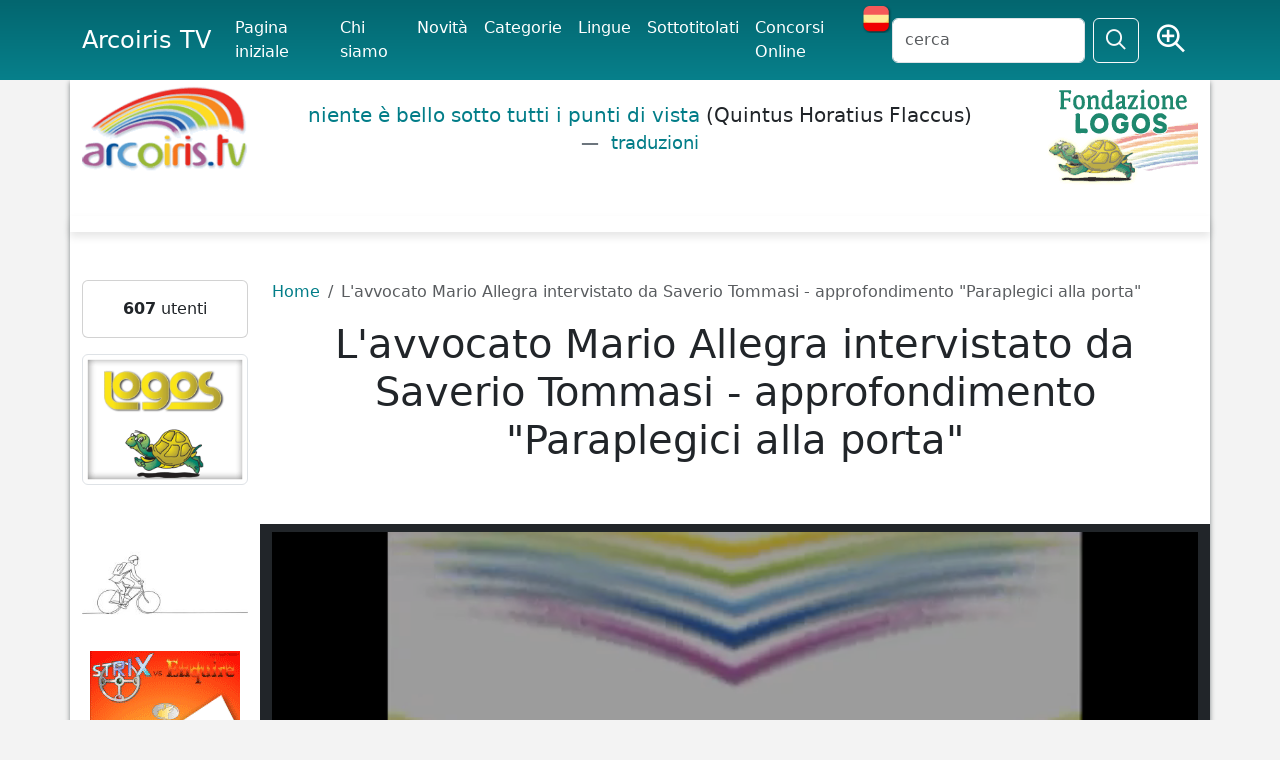

--- FILE ---
content_type: text/html; charset=UTF-8
request_url: https://www.arcoiris.tv/scheda/it/13781/
body_size: 13830
content:
<!DOCTYPE html>
<html lang="en" xmlns:og="http://ogp.me/ns#" xmlns:fb="http://www.facebook.com/2008/fbml">
<head>
<meta http-equiv="Content-Type" content="text/html; charset=utf-8" />	
    <title>L'avvocato Mario Allegra intervistato da Saverio Tommasi - approfondimento "Paraplegici alla porta"</title>
   <meta name="viewport" content="width=device-width, initial-scale=1">
    <meta name="description" content="Saverio Tommasi intervista l\'avvocato Mario Allegra nell\'ambito di un approfondimento della video-inchiesta/denuncia \"Paraplegici alla porta\", realizzata dallo stesso Saverio Tommasi, sulla condizione delle strutture ricettive alberghiere nei confronti delle persone para e tetraplegiche..." />
	<meta name="keywords" content="" />
	
<link rel="canonical" href="https://www.arcoiris.tv/scheda/it/13781/" />
<script type="application/ld+json">
{"@context":"http:\/\/schema.org","@type":"VideoObject","name":"L\\'avvocato Mario Allegra intervistato da Saverio Tommasi - approfondimento \\\"Paraplegici alla porta\\\"","description":"Saverio Tommasi intervista l'avvocato Mario Allegra nell'ambito di un approfondimento della video-inchiesta\/denuncia \\\"Paraplegici alla porta\\\", realizzata dallo stesso Saverio Tommasi, sulla condizione delle strutture ricettive alberghiere nei confronti delle persone para e tetraplegiche.Guarda l'inchiesta: PARAPLEGICI ALLA PORTA - di Saverio Tommasi","thumbnailUrl":["https:\/\/www.arcoiris.tv\/images\/schede\/it\/13781.jpg"],"contentUrl":"https:\/\/streaming.arcoiris.tv\/store_16\/lowres\/it\/users\/Approfond_inchiesta_alberghi_SaverioTommasi_24655070_4926.mp4","embedUrl":"https:\/\/www.arcoiris.tv\/scheda\/it\/13781\/","interactionStatistic":{"@type":"InteractionCounter","interactionType":{"@type":"WatchAction"},"userInteractionCount":"2855"},"uploadDate":"20101020"}   </script>
<meta property="fb:admins" content="1847642915" />
<meta property="fb:app_id" content="535497943788311" />
<meta property="fb:admins" content="1847642915" />
<meta property="og:url" content="https:/www.arcoiris.tv/scheda/it/13781/" />
<meta property="og:type" content="website" />
<meta property="og:title" content="L'avvocato Mario Allegra intervistato da Saverio Tommasi - approfondimento 'Paraplegici alla porta'" />
<meta property="og:description" content="Saverio Tommasi intervista l&#039;avvocato Mario Allegra nell&#039;ambito di un approfondimento della video-inchiesta/denuncia &quot;Paraplegici alla porta&quot;, realizzata dallo stesso Saverio Tommasi, sulla condizione delle strutture ricettive alberghiere nei confronti delle persone para e tetraplegiche..." />
<meta property="og:image" content="https://www.arcoiris.tv/images/schede/it/13781.jpg" />
    <link href="/css/bootstrap/css/bootstrap.min.css" rel="stylesheet" media="screen" />
	<link href="/css/fontawesome-pro-6.5.1-web/css/fontawesome.min.css" rel="stylesheet" />
	<link href="/css/fontawesome-pro-6.5.1-web/css/sharp-regular.css" rel="stylesheet" />
	
	
	<link href="/css/fontawesome-pro-6.5.1-web/css/regular.min.css" rel="stylesheet" />
	<link href="/js/jquery-ui/jquery-ui.min.css" rel="stylesheet" media="screen" />
    <link href="/css/style.css" rel="stylesheet" media="all" /> 

    <!-- HTML5 shim, for IE6-8 support of HTML5 elements -->
    <!--[if lt IE 9]>
      <script src="/js/html5shiv.js"></script>
    <![endif]-->
<script src='/js/jquery-3.7.1.min.js'></script>
<script src="/css/bootstrap/js/bootstrap.bundle.min.js"></script>
	
		<script src="/includes/media/current/jwplayer.js"></script>
		
		
		<!--	<script type="text/javascript" src="https://cdn.jwplayer.com/libraries/EkZobIRj.js"></script> -->
		
		

    <!-- Fav and touch icons -->
   

<link rel="apple-touch-icon" sizes="180x180" href="/apple-touch-icon.png">
<link rel="icon" type="image/png" sizes="32x32" href="/favicon-32x32.png">
<link rel="icon" type="image/png" sizes="16x16" href="/favicon-16x16.png">
<link rel="manifest" href="/site.webmanifest">
<link rel="mask-icon" href="/safari-pinned-tab.svg" color="#5bbad5">
<meta name="msapplication-TileColor" content="#da532c">
<meta name="theme-color" content="#ffffff">



  </head>

  <body>






<nav class="navbar navbar-expand-lg bg-body-menu fixed-top">
  <div class="container">
    <a class="navbar-brand" href="https://www.arcoiris.tv/">Arcoiris TV</a>
    <button class="navbar-toggler text-light" type="button" data-bs-toggle="collapse" data-bs-target="#navbarSupportedContent" aria-controls="navbarSupportedContent" aria-expanded="false" aria-label="Toggle navigation">
      <span class="navbar-toggler-icon text-light"></span>
    </button>
    <div class="collapse navbar-collapse" id="navbarSupportedContent">
      <ul class="navbar-nav me-auto mb-2 mb-lg-0 arco-top-menu">
					<li class="nav-item active"><a class="nav-link active" href="/index.php">Pagina iniziale</a></li>
	              	<li class="nav-item"><a class="nav-link active" href="/info/">Chi siamo</a></li>
					<li class="nav-item"><a class="nav-link active" href="/movies/">Novit&agrave;</a></li>
	              	<li class="nav-item"><a class="nav-link active" href="/categories/">Categorie</a></li>
	    			<li class="nav-item"><a class="nav-link active" href="/vlanguages/">Lingue</a></li>
					<li class="nav-item"><a class="nav-link active" href="/subtitled/">Sottotitolati</a></li>
					<li class="nav-item"><a class="nav-link active" href="/festivals/">Concorsi Online</a></li>
					
						
					<li><a href="#" class="set-lang-cookie" data-cur-lang="it" title="En español" ><img src="/images/ES.png" style="margin-top: -5px;" /></a></li>	
						
				
      </ul>
      <form action="" method="POST" id="site-search" class="d-flex" role="search">
       <input class="form-control me-2" type="text" name="s" id="tsearch" value="" placeholder="cerca" />
	              	<input type="hidden" name="par" value="cc" />
					<input type="hidden" name="csea" value="840519fe72819ce660cebcb8b5b1bf56" />
					<input type="hidden" name="op" value="search" />
					<input type="hidden" name="formT" value="top" />
					<input type="hidden" name="type" value="all" />	
        <button class="btn btn-outline-light" type="submit" id="search"><i class="fa-sharp fa-regular fa-magnifying-glass fa-lg"></i></button>
		&nbsp;
		<span class="r-av">
				<a href="/search/" class="tip btn text-light" data-toggle="tooltip" data-placement="bottom" title="Ricerca avanzata">
				<i class="fa-sharp fa-regular fa-magnifying-glass-plus fs-3"></i></a>
		</span>
      </form>
    </div>
  </div>
</nav>



	 <div class="body-white container">
	 	 <header>
		 	 <div class="row">
		 	 	<div class="col-2 d-none d-sm-none d-md-block">
				
	          		<a href="/index.php"><img src="/img/logo.png" alt="Arcoiris TV" class="img-fluid" /></a>
						        	</div>
		
				
		 	 	<div class="col lq-wrapper d-none d-sm-none d-md-block">
	          												
					<blockquote class="blockquote logos-quotes">
<p class="fw-light"><a href="http://www.logosdictionary.org/logosquotesLayout.php?code=5857380&code_language=IT&f=web" target="_blank">niente è bello sotto tutti i punti di vista 
</a><span>(Quintus Horatius Flaccus)</span> <figcaption class="blockquote-footer"><a href="http://www.logosdictionary.org/logosquotesLayout.php?code=5857380&code_language=IT&f=web" target="_blank" class="ldtrad"> traduzioni</a></figcaption></p>
</blockquote>
					
	        	</div>         
	         
	 	 	 	<div class="col-2 text-end d-none d-sm-none d-md-block">
	          		
					<a href="http://www.logos.it" target="_blank"><img src="/img/fond_logos_it.png" alt="Fondazione Logos" class="img-fluid" /></a>
									
					
	        	</div>        
		 	 </div>
	 	 </header>

    
  
	 <div class="row bdy">
	 <div class="b-shadow mb-5 bg-white"></div>
	 
       <div class="col-2 d-none d-sm-none d-md-none d-lg-block">

	
	
		
	
	<div class="card text-center mb-3">
	
		
        <div class="card-body">
        <strong>607</strong> utenti		</div>
	</div>
	
	
	
	
	 
		<div class="text-center mb-3">
			<a href="https://www.logos.net" rel="nofollow" target="_blank"><img src="https://www.arcoiris.tv/img/logosTraduzioni2.png" title="Logos Traduzioni" class="img-thumbnail"></a><br><br>		</div>
		
	 
		<div class="text-center mb-3">
			<a href="/impmob/index.php"><img src="/img/banner/biker_250.jpg" title="Come mi muovo oggi?" class="img-fluid"></a>		</div>
		
	 
		<div class="text-center mb-3">
			<a href="/docs/Risveglio/" target="_blank"><img src="/docs/Risveglio/risveglio.png" title="Risveglio - Sfoglia il fumetto" class="img-responsive img-fluid"></a>		</div>
		
	 
		<div class="text-center mb-3">
			<a target="_blank" href="https://www.libri.it"><img src="/img/banner/libri.jpg" alt="Libri.it" /></a><a target='_blank' href='https://www.libri.it/volpitassi-che-confusione'><img class='libri-books img-thumbnail' src='https://www.libri.it/thumb/220x220/image/data/covers_2025/9788857614236-min1.png' alt='LA FAMIGLIA VOLPITASSI 2 – CHE CONFUSIONE!' title='LA FAMIGLIA VOLPITASSI 2 – CHE CONFUSIONE!' border='0' style='margin: 5px; border: solid 1px #666;' /></a><a target='_blank' href='https://www.libri.it/dinosauri'><img class='libri-books img-thumbnail' src='https://www.libri.it/thumb/220x220/image/data/covers_2024/DinoFumetti-min.png' alt='I DINOSAURI A FUMETTI' title='I DINOSAURI A FUMETTI' border='0' style='margin: 5px; border: solid 1px #666;' /></a><a target='_blank' href='https://www.libri.it/cosimo'><img class='libri-books img-thumbnail' src='https://www.libri.it/thumb/220x220/image/data/PNG/9788857607894-min.png' alt='COSIMO' title='COSIMO' border='0' style='margin: 5px; border: solid 1px #666;' /></a><a target='_blank' href='https://www.libri.it/luise'><img class='libri-books img-thumbnail' src='https://www.libri.it/thumb/220x220/image/data/covers_2025/9788857614588-min.png' alt='LUISE' title='LUISE' border='0' style='margin: 5px; border: solid 1px #666;' /></a><a target='_blank' href='https://www.libri.it/lupo'><img class='libri-books img-thumbnail' src='https://www.libri.it/thumb/220x220/image/data/covers_2025/9788857613925-min.png' alt='LUPO' title='LUPO' border='0' style='margin: 5px; border: solid 1px #666;' /></a>		</div>
		
	 
		<div class="text-center mb-3">
			<a href="http://www.emergency.it" target="_blank"><img src="https://www.arcoiris.tv/images/banners/emergency_logo.png" alt="Emergency" class="img-fluid"></a>		</div>
		
		
	
	<div class="card text-center mb-3">
	
				
			<div class="card-header box-arcoiris"><h4 class="fw-bold">Fai un link ad Arcoiris Tv</h4></div>	
		
        <div class="card-body">
        <a href="/link-ad-arcoiris/"><img src="https://www.arcoiris.tv/images/icone/linkarc.png" border=0 alt="Utilizza uno dei nostri banner!" title="Utilizza uno dei nostri banner!"  class="img-fluid"></a>
<div id="arco-box"></div>
<script src="/box_filmati/box_img2.php"></script>		</div>
	</div>
	
	
	
	
	 
		<div class="text-center mb-3">
			<a href="https://festivalcinelatino.arcoiris.tv/index.php" rel="nofollow" target="_blank"><img src="https://www.arcoiris.tv/images/fclt_cineteca.jpg" title="cineteca" width="150" height="178" class="img-fluid"></a><br><br>

<a href="https://www.cinechileno.org/" rel="nofollow" target="_blank"><img src="https://www.arcoiris.tv/images/banners/cinecileno.png" title="cinecileno" width="150" height="178" class="img-fluid"></a><br><br>


<a href="https://www.arcoiris.tv/category/2189/" rel="nofollow" target="_blank"><img src="https://www.arcoiris.tv/images/banners/opp.webp" title="Opponiamoci" class="img-fluid"></a><br><br>

<a href="https://www.arcoiris.tv/category/2887/" rel="nofollow" target="_blank"><img src="https://www.arcoiris.tv/images/banners/eci_stop.webp" title="Stop Border Violence" class="img-fluid"></a><br><br>

<a href="https://www.arcoiris.tv/category/2550/" rel="nofollow" target="_blank"><img src="https://www.arcoiris.tv/images/banners/bellaMusica_opponiamoci.webp" title="Bella Musica - Opponiamoci" class="img-fluid"></a><br><br>

<a href="https://www.logoslibrary.eu/document.php?document_id=83931&code_language=ES" rel="nofollow" target="_blank"><img src="https://www.arcoiris.tv/images/banners/el_libro_de_aram.webp" title="EL LIBRO DE ARAM" class="img-fluid"></a><br><br>

<a href="https://www.arcoiris.tv/category/2193/" rel="nofollow" target="_blank"><img src="https://www.arcoiris.tv/images/banners/opponiamoci_covid19.png" title="Testimonianze dal mondo COVID-19" class="img-fluid"></a>
<br><br>

<a href="https://www.arcoiris.tv/category/2267/" rel="nofollow" target="_blank"><img src="https://www.arcoiris.tv/images/banners/FestaScienzaFilosofia.jpg" title="Festa di Scienza e di Filosofia 2022" class="img-fluid"></a>		</div>
	      
   
</div>



<div class="col">
<script>
/*
var isMobile = {

    Android: function() {
        return navigator.userAgent.match(/Android/i);
    },
    BlackBerry: function() {
        return navigator.userAgent.match(/BlackBerry/i);
    },
    iOS: function() {
        return navigator.userAgent.match(/iPhone|iPad|iPod/i);
    },
    Opera: function() {
        return navigator.userAgent.match(/Opera Mini/i);
    },
    Windows: function() {
        return navigator.userAgent.match(/IEMobile/i);
    },
    any: function() {
        return (isMobile.Android() || isMobile.BlackBerry() || isMobile.iOS() || isMobile.Opera() || isMobile.Windows());
    }
	


};
*/

	
	if( 
	navigator.userAgent.match(/Android/i) || navigator.userAgent.match(/webOS/i)
    || navigator.userAgent.match(/iPhone/i)
    || navigator.userAgent.match(/iPad/i)
    || navigator.userAgent.match(/iPod/i)
    || navigator.userAgent.match(/BlackBerry/i)
    || navigator.userAgent.match(/Windows Phone/i)
    ){
		var isMobile = true;
	}
	else {
		var isMobile = false;
	}

console.log(isMobile);

</script>

		<nav aria-label="breadcrumb">	
			<ol class="breadcrumb">
			  <li class="breadcrumb-item"><a href="/index.php">Home</a></li>
			  <li class="breadcrumb-item active">L'avvocato Mario Allegra intervistato da Saverio Tommasi - approfondimento "Paraplegici alla porta"</li>
			</ol>	
		</nav>



<div class="col">
	<h1 class="text-center">L'avvocato Mario Allegra intervistato da Saverio Tommasi - approfondimento "Paraplegici alla porta"</h1>
	
	
	 
	

	<div class="row">
		<div class="col text-center bg-dark py-2 mb-3">
<div id='arcoplayer'>ArcoirisTV</div>
<script>
jwplayer('arcoplayer').setup({
id: 'playerID-13781',
image: 'https://www.arcoiris.tv/images/schede/it/13781.jpg',
levels: [
{ file: 'https://streaming.arcoiris.tv/store_16/lowres/it/users/Approfond_inchiesta_alberghi_SaverioTommasi_24655070_4926.mp4', type: 'video/mp4' },
],
autostart: true,
fallback: false,
controlbar: 'bottom',
aspectratio: '16:9',
stretching: 'uniform',
width: '100%',
tracks: [
]});
</script>
	

<form id="goToNextVideo" action="" method="POST"></form>

<script>
var arcoRedVar;
var arcoInterval;
var nextUrl = "/scheda/it/3933/";


jwplayer().onReady(function() {
	
	
	var html = '';
	html += '<div id="arco-nextVideo" class="d-none">';

	html += '<h4>Prossimo video</h4>';
	html += '<h3>Cabina Teatrale di Saverio Tommasi</h3>';
	html += '<a href="#" class="arco-button annullaRiproduzione btn">ANNULLA</a>';
	html += '<div class="clearfix"></div>';

	html += '<a href="#" class="arco-button btn btn-light runNextVideo" title="Prossimo video">';
	html += '	<div class="play-item html">';	
	html += '    <h2><i class="fa fa-step-forward"></i></h2>';
 	html += '   <svg width="80" height="80" xmlns="http://www.w3.org/2000/svg">';
 	html += '    <g>';
 	html += '     <title>PLAY</title>';
 	html += '     <circle id="circle" class="circle_animation" r="30" cy="40" cx="40" stroke-width="4" stroke="#ffffff" fill="none"/>';
 	html += '    </g>';
 	html += '    </svg>';
 	html += '   </div>';
	html += '</a>';

	
	html += '</div>';
	
    $('#arcoplayer').append(html);
	
	console.log('jwplayer ready and arco-nextVideo activated');

});



function submitReload(url){
	
	$('form#goToNextVideo').attr('action', url). submit();
	
	
}



function enableArcoReload(){
	
	//change #arcoplayer_display_button_replay 
	
	$('#arcoplayer_display_button').attr('id', 'arcoplayer_display_buttonORG').addClass('d-none');
	$('#arco-nextVideo').removeClass('d-none');
	

	var time = 10;
	var initialOffset = '188'; //update in css 
	var i = 1

	// Need initial run as interval hasn't yet occured...
	$('.circle_animation').css('stroke-dashoffset', initialOffset-(1*(initialOffset/time)));

	arcoInterval = setInterval(function(){
		//	$('h2').text(i);
		
		if (i == time) { 
			
			submitReload(nextUrl);
			
			clearInterval(arcoInterval);
		
			return;
		}

		
	   $('.circle_animation').css('stroke-dashoffset', initialOffset-((i+1)*(initialOffset/time)));
		
		i++;  
	
	}, 500);
	

	
	
}



$(document).on('click', '.runNextVideo', function(){
		
		
		$('#arco-nextVideo').addClass('hidden');

		submitReload(nextUrl);
	
});


$(document).on('click', '.annullaRiproduzione', function(){

		if(typeof arcoInterval == 'undefined'){
			console.log('arcoInterval undefined');
			
		}
		else {

			clearInterval(arcoInterval);
			console.log('redirect stopped');
			//ripristino i controlli del player
			$('#arco-nextVideo').addClass('hidden');
			$('#arcoplayer_display_buttonORG').attr('id', 'arcoplayer_display_button').removeClass('hidden');
		}


		return false;
		
});



jwplayer().onComplete(function(){
	
	
	enableArcoReload();

});


</script>				
		
	
		</div>
	
	</div>
<div class="row">
	<div class="col-10">
	<div class="rating-box" id="unit_long13781it">  <ul id="unit_ul13781it" class="unit-rating" style="width:75px;">     <li class="current-rating" style="width:30.6px;">Currently 2.04/5</li><li><a class="arcorating" href="/manager.php?d_op=rating&j=1&amp;q=13781-it&amp;t=3.137.218.123&amp;c=5" title="1 out of 5" class="r1-unit rater" rel="nofollow">1</a></li><li><a class="arcorating" href="/manager.php?d_op=rating&j=2&amp;q=13781-it&amp;t=3.137.218.123&amp;c=5" title="2 out of 5" class="r2-unit rater" rel="nofollow">2</a></li><li><a class="arcorating" href="/manager.php?d_op=rating&j=3&amp;q=13781-it&amp;t=3.137.218.123&amp;c=5" title="3 out of 5" class="r3-unit rater" rel="nofollow">3</a></li><li><a class="arcorating" href="/manager.php?d_op=rating&j=4&amp;q=13781-it&amp;t=3.137.218.123&amp;c=5" title="4 out of 5" class="r4-unit rater" rel="nofollow">4</a></li><li><a class="arcorating" href="/manager.php?d_op=rating&j=5&amp;q=13781-it&amp;t=3.137.218.123&amp;c=5" title="5 out of 5" class="r5-unit rater" rel="nofollow">5</a></li>  </ul>  <div class="unvoted">2.0/5 (112 voti)  </div>  </div>
<!-- AddThis Button BEGIN
<div class="addthis_toolbox addthis_default_style ">
<a class="addthis_button_facebook_like" fb:like:layout="button_count"></a>
<a class="addthis_button_tweet"></a>
<a class="addthis_counter addthis_pill_style"></a>
</div> -->
<!-- AddThis Button END -->

<ul class="post-share-menu">
            <li class="post-share-menu-item">
              <a href="https://twitter.com/intent/tweet?text=L'avvocato Mario Allegra intervistato da Saverio Tommasi - approfondimento &quot;Paraplegici alla porta&quot;&amp;url=https://www.arcoiris.tv/scheda/it/13781/&amp;hashtags=arcoirisTV&amp;via=arcoiris_tv" class="post-share-menu-link post-share-menu-link--twitter js-social-share" title="Share on Twitter" target="_blank"><span class="icon-twitter"></span></a>
            </li>
            <li class="post-share-menu-item">
              <a href="https://www.facebook.com/sharer/sharer.php?u=https%3A%2F%2Fwww.arcoiris.tv%2Fscheda%2Fit%2F13781%2F&p[images][0]=https%3A%2F%2Fwww.arcoiris.tv%2Fimages%2Fschede%2Fit%2F13781.jpg&p[title]=L%27avvocato%20Mario%20Allegra%20intervistato%20da%20Saverio%20Tommasi%20-%20approfondimento%20%26quot%3BParaplegici%20alla%20porta%26quot%3B" class="post-share-menu-link post-share-menu-link--facebook js-social-share" title="Share on Facebook" target="_blank"><span class="icon-facebook"></span></a>
            </li>
			</ul>

<a id="condividi" class="btn btn-warning" href="#" style="margin-left: 15px;">Condividi</a>
		
<a href="#bugModal" role="button" class="btn btn-outline-dark" data-bs-toggle="modal" data-bs-target="#bugModal"><i class=" icon-warning-sign"></i> Segnala errore</a>
	


	
	
	

		
	<div id="share-box">
	<div class="col">
		<form name="select_all">
			<p>Codice da incorporare <input type="button" onclick="javascript:this.form.lowres.focus();this.form.lowres.select();" value="seleziona" class="btn btn-primary" /></p>

            
            <textarea name="lowres" class="form-control" rows="3" id="share-code">&lt;iframe width=&quot;560&quot; height=&quot;315&quot; src=&quot;https://www.arcoiris.tv/embed.php?l=1&amp;st=it&amp;lid=13781&quot; frameborder=&quot;0&quot; allowfullscreen&gt;&lt;/iframe&gt;</textarea>
		
		<p>Dimensioni video			<select id="embedSize" class="form-control">
				<option value="560x315">560x315</option>
				<option value="640x360">640x360</option>
				<option value="853x480">853x480</option>
				<option value="1024x576">1024x576</option>
			</select> 
		</p>
		</form>
		</div>
	<div class="col">
		<form name="select_all">
			<p>Scheda da incorporare <input type="button" onclick="javascript:this.form.scheda.focus();this.form.scheda.select();" value="seleziona" class="btn btn-primary" /></p>
			<textarea name="scheda" class="form-control" rows="3"><iframe width="100%" height="100%" src="https://www.arcoiris.tv/scheda.php?l=1&st=it&lid=13781"></iframe></textarea>
		</form>
	</div>
	</div>
	
		
<script>
	
	$('#embedSize').change(function(){
		var vselected = $("#embedSize option:selected").val();
			$('.share-size-options').hide();
			vsizes = vselected.split("x");

		
			var str = $('#share-code').val();
			str = str.replace(new RegExp(/(width\s*=\s*["'])[0-9]+(["'])/ig), "$1" + vsizes[0] + "$2");
			str = str.replace(new RegExp(/(height\s*=\s*["'])[0-9]+(["'])/ig), "$1" + vsizes[1] + "$2");

			$('#share-code').text(str);
			$('#share-code').focus();
			$('#share-code').select();		
		
		

	});

</script>	
	</div>		
</div>	
		
	
		
		
<div class="row justify-content-center">
	<div class="col-10 info ms-3">
				
	




<ul class="list-unstyled">

	


<li class="bg-warning px-1 bg-opacity-25 mb-2">Visualizzazioni:   2855 
						
										</li>


	<li style="mb-2">Lingua: <a href="https://www.arcoiris.tv/language/IT/" title="ITALIANO"><img src="https://www.arcoiris.tv/img/flags/ITALIANO.gif" width="30" height="18" alt="ITALIANO" title="ITALIANO" /></a>					| Sottotitoli: <a href="https://www.arcoiris.tv/subtitle/IT/"><img src="https://www.arcoiris.tv/img/flags/ITALIANO.gif" width="30" height="18" alt="ITALIANO" title="ITALIANO" /></a> | Licenza: <a href="#" onclick="window.open('https://creativecommons.org/licenses/by-nc-nd/3.0/deed.it', 'characteristic_help', 'width=750,height=950,scrollbars=yes,resizable=yes,toolbar=no,directories=no,location=yes,menubar=no,status=yes');return false;">
			<img src="https://www.arcoiris.tv//includes/cc/cc_FF.gif" title="Non commerciale - Non opere derivate - Licenza 3.0" alt="Non commerciale - Non opere derivate - Licenza 3.0" border="0" width="75" class="img-fluid" /></a>							
					
				</li>	
				
					
						
				<li>Fonte: <a href="https://www.arcoiris.tv/fonte/Saverio Tommasi/">Saverio Tommasi</a> | Durata: 8,10 min										 | Pubblicato il: 20-10-2010					   
				</li>
					  
  	
<li class="float-end mx-5">
	<a href="/category/2157/">
	<img loading="lazy" class="img-fluid" src="https://www.arcoiris.tv//thumb/w75_h75/images/categorie/inchieste.jpg" alt="Totale: 74 filmati" title="Totale: 74 filmati" /></a>

</li>

				
		
					  
				<li>Categoria: <a href="https://www.arcoiris.tv/category/2157/">Inchieste</a></li>
								
				<li>Tag: <a href="/tag/approfondimento/">approfondimento</a>, <a href="/tag/intervista/">intervista</a>, <a href="/tag/avvocato/">avvocato</a>, <a href="/tag/Mario Allegra/">Mario Allegra</a>, <a href="/tag/Saverio Tommasi/">Saverio Tommasi</a>, <a href="/tag/paraplegici alla porta/">paraplegici alla porta</a>				
				</li>
				
													
				<li style="margin-bottom: 10px;">Scarica: 
					 
					<a target="_blank" href="https://www.arcoiris.tv/download.php?tipo=mp3&s=it&lid=13781">MP3</a> |
																<a target="_blank" href="https://www.arcoiris.tv/download.php?tipo=mp4&s=it&lid=13781">MP4</a> |
							
								</li>
								

				
				
				
					
								
									
					
	



	
		
	
<li>	
<div class="rating-box" id="unit_long13781it">  <ul id="unit_ul13781it" class="unit-rating" style="width:75px;">     <li class="current-rating" style="width:30.6px;">Currently 2.04/5</li><li><a class="arcorating" href="/manager.php?d_op=rating&j=1&amp;q=13781-it&amp;t=3.137.218.123&amp;c=5" title="1 out of 5" class="r1-unit rater" rel="nofollow">1</a></li><li><a class="arcorating" href="/manager.php?d_op=rating&j=2&amp;q=13781-it&amp;t=3.137.218.123&amp;c=5" title="2 out of 5" class="r2-unit rater" rel="nofollow">2</a></li><li><a class="arcorating" href="/manager.php?d_op=rating&j=3&amp;q=13781-it&amp;t=3.137.218.123&amp;c=5" title="3 out of 5" class="r3-unit rater" rel="nofollow">3</a></li><li><a class="arcorating" href="/manager.php?d_op=rating&j=4&amp;q=13781-it&amp;t=3.137.218.123&amp;c=5" title="4 out of 5" class="r4-unit rater" rel="nofollow">4</a></li><li><a class="arcorating" href="/manager.php?d_op=rating&j=5&amp;q=13781-it&amp;t=3.137.218.123&amp;c=5" title="5 out of 5" class="r5-unit rater" rel="nofollow">5</a></li>  </ul>  <div class="unvoted">2.0/5 (112 voti)  </div>  </div>					
</li>

		
				
</ul>





		
		<div class="clearfix"></div>
	</div>
</div>


	
	<div class="row  justify-content-center">
		<div class="col-10 text-center">
Riproduci solo audio:	<div id='mptplayer'>Arcoiris - TV</div>
<script type='text/javascript'>
jwplayer('mptplayer').setup({
        				file: 'https://streaming.arcoiris.tv/store_16/lowres/it/users/Approfond_inchiesta_alberghi_SaverioTommasi_24655070_4926.mp3',
        				width: '80%',
        				height: '40'
    					});
</script>
		</div>
	</div>
	
	
		
			
<div class="row  justify-content-center">			
	<div class="col-10 ms-3 mt-5 mb-2" >	
	Saverio Tommasi intervista l'avvocato Mario Allegra nell'ambito di un approfondimento della video-inchiesta/denuncia "Paraplegici alla porta", realizzata dallo stesso Saverio Tommasi, sulla condizione delle strutture ricettive alberghiere nei confronti delle persone para e tetraplegiche.Guarda l'inchiesta: <a href="http://www.arcoiris.tv/modules.php?name=Unique&id=13780" target="_blank">PARAPLEGICI ALLA PORTA - di Saverio Tommasi</a>	<p>Visita: <a href="http://www.saveriotommasi.it" target="_blank">www.saveriotommasi.it</a></p>
	</div>
</div>
	
	
<div class="row justify-content-center">
	
	<div class="col-10 ms-3 text-center">
		<button type="button" class="btn btn-warning btn-lg  collapsed" data-bs-toggle="collapse" href="#comment"><i class="fa-light fa-comment-pen"></i> commenta</button>
	</div>
	
	<div class="clearfix"></div>
		
	<div class="col-9 ms-3">
	<div class="collapse" id="comment">
		<hr />
		<p>Per pubblicare il tuo commento, riempi i campi sottostanti e clicca su "Invia". Riceverai una email con la richiesta di conferma.</p>	
			<form method="post" name="commentform" id="commentform" action="" class="form-horizontal">

		    <div class="mb-3">
		    	<label class="form-label" for="nome">Nome</label>
			    <div class="controls">
			      <input type="text" class="form-control" name="autore" id="cnome" placeholder="nome" />
			    </div>
		  </div>
		  		
		     <div class="mb-3">
		    	<label class="form-label" for="email">Indirizzo email</label>
			    <div class="controls">
			      <input type="text" class="form-control" name="email" id="cemail" placeholder="indirizzo email" />
			    </div>
		  </div> 		
		  		
		     <div class="mb-3">
		    	<label class="form-label" for="commento">Inserisci il commento</label>
			    <div class="controls">
			      <textarea name="commento" class="form-control" rows="10" id="ctext"></textarea>
			    </div>
		  </div>
		  
		  <div class="row g-3 mb-5">
					<div class="col-sm-7 ps-5">
						<div class="form-label" id="Fcap"></div>
			    <div class="controls">
			      <input type="text" class="form-control" name="captcha" id ="captcha" class="captcha" placeholder="trascrivi il codice" />
			     <button type="button" class="btn btn-small" id="refreshCaptcha"><i class="icon-refresh" alt="refresh captcha" title="refresh captcha"  ></i></button>
			    </div>
					</div>
					<div class="col-sm text-end">
					
					<input type="hidden" name="lid" id="lid" value="13781" />
					<input type="hidden" name="storage" id="storage" value="it" />
					<input type="hidden" name="dop" value="a59d2e5867de1a7152a758d4420160e4" />
					<input type="hidden" name="d_op" value="commentFilm" />
					<label class="form-label" id="ajax"></label>
					<div class="controls">
					  <button type="button" class="btn btn-warning" id="cfBtn">Invia</button>
					</div>
				
					</div>
		  </div>

			

		</form>
			<hr />
</div>
	</div>
		
		
		
		
</div>	
		
</div>
	
	
	
<div id="bugModal" class="modal fade" tabindex="-1" role="dialog" aria-labelledby="bugModalLabel" aria-hidden="true">
   <div class="modal-dialog">
    <div class="modal-content">
		<div class="modal-header">
        <h1 class="modal-title fs-5" id="exampleModalLabel"><i class=" icon-warning-sign"></i> Segnala errore</h1>
        <button type="button" class="btn-close" data-bs-dismiss="modal" aria-label="Close"></button>
      </div>
      <div class="modal-body">
	  
	  <p>L'avvocato Mario Allegra intervistato da Saverio Tommasi - approfondimento "Paraplegici alla porta"</p>
        <form id="segnalaErrore">
          <div class="mb-3">
            <label for="bugemail" class="col-form-label">Email:</label>
            <input type="text" class="form-control"  name="email" id="bugemail">
          </div>
          <div class="mb-3">
            <label for="bugcomment" class="col-form-label">commento:</label>
            <textarea class="form-control" id="bugcomment" name="bugcomment"></textarea>
			 <input type="hidden" name="scheda" value="13781-it" />
			<input type="hidden" name="title" value="L'avvocato Mario Allegra intervistato da Saverio Tommasi - approfondimento "Paraplegici alla porta"" />
			<input type="hidden" name="bugcheck" value="b22c75c71052000c4405fd89f87710aa" />
			<input type="hidden" name="d_op" value="segnalaErrore" />
          </div>
        </form>
      </div>
      <div class="modal-footer">
        <button type="button" class="btn btn-secondary" data-bs-dismiss="modal">chiudi</button>
        <button type="button" class="btn btn-primary" id="bugSend">invia</button>
      </div>
    </div>
  </div>
</div> 
  
  
  
	
	
	
	
<script>
		
$(document).ready(function(){

	$.get('/manager.php?d_op=captcha', function(data) {
	  $('#Fcap').html(data);
	});

	$("#refreshCaptcha").on('click',function(){
		$.get('/manager.php?d_op=captcha', function(data) {
		  $('#Fcap').html(data);
		});
	});
	
	
	
	
	
	$('#bugSend').click(function(){
				if( $('.text-error').length > 0 ){
					$('.text-error').detach();
				}
			var campob = ["bugemail","bugcomment"];
			var check = 0;
				$.each(campob, function(key, value) { 
				  if($("#" + value).val() == ""){
				 	 $("#" + value).after('<p class="text-error">devi inserire questa informazione</p>');
				 	 check = check + 1;
				  }
				});

          	 $test = is_email($('#bugemail').val());
				if( $test == false ) {
					$('#bugemail').after('<p class="text-error">Devi indicare indirizzo email valido</p>');
					check = check + 1;
				}
				
		if(check == 0){	
			$.ajax({
					type: "POST",
					url: "/manager.php",
					data: $('#segnalaErrore').serialize(),
					dataType: "text",
					success: function(data){
						if( data == 'OK' ){

							$('#bugModal  .modal-body').html(' Grazie per la segnalazione! Provvederemo di migliorare il servizio');
							$('#bugModal .modal-footer').addClass('d-none');

						}
						else {
							
							$('#bugModal  .modal-body').html(data);
							

						}
						
						
						document.getElementById("bugModal").addEventListener('hidden.bs.modal', function() {

											 location.reload(true);
									
								});
						
						
						
					}
			}) 
		}		

	return false;
	});
	
	
	
	
	
	
		
	
	
	

});





$(document).on('click', '#cfBtn', function(){
		
		let btn = $(this);
		

		
		if( $('.text-error').length > 0 ){
					$('.text-error').detach();
				}
			var campob = ["cnome","cemail","ctext","captcha"];
			var check = 0;
				$.each(campob, function(key, value) { 
				  if($("#" + value).val() == ""){
				 	 $("#" + value).after('<p class="text-error">devi inserire questa informazione</p>');
				 	 check = check + 1;
				  }
				});

          	 $test = is_email($('#cemail').val());
				if( $test == false ) {
					$('#cemail').after('<p class="text-error">Devi indicare indirizzo email valido</p>');
					check = check + 1;
				}
				
				var cp = $('#captcha').val();
				if(check == 0){
					
					$.ajax({
							type: "POST",
							url: "/manager.php",
							data: $('#commentform').serialize(),
							dataType: "text",
							beforeSend : function(xhr){
									$.ajax({
										type: "POST",
										url: "/manager.php",
										data: "d_op=check-captcha&captcha=" + cp,
										dataType: "text",
										success: function(data){
											
											if( data == 'ko' ){
												$('#captcha').after('<p class="text-error">inserisci il codice corretto</p>');	
												  xhr.abort();
											}
											else {
												btn.after('<img class="aLoader" src="https://www.arcoiris.tv/images/ajaxLoader.gif" width="80" height = "80" />');
											}
										}
									})
							},
							success: function(data){
								
								$('#ajax').html('');
								$('.aLoader').remove();
								
								
								if( data == 'ok' ){
									
									createModal('Grazie per il commento. Controlla la casella di posta per confermare la pubblicazione.','nModal');
									
									$('#nModal').modal('show');
									document.getElementById("nModal").addEventListener('hidden.bs.modal', function() {
											 $('#nModal').remove();
											
											 location.reload(true);
											 //window.location.replace('https://www.arcoiris.tv/scheda/it/13781/');
								});
									
										
										
								}
								else {
									createModal(data,'nModal');
									$('#nModal').modal('show');

									
								//	let myModal = new bootstrap.Modal(document.getElementById('nModal'));
									
									document.getElementById("nModal").addEventListener('hidden.bs.modal', function() {
											$('#nModal').detach();
										})
								}
							}
					}) 
				
				}		

		return false;
	});



									


</script>

</div>	
</div><!-- /row -->

    </div> <!-- /container -->
    	
    	
<div class="container text-bg-secondary p-3">  	

		  	
	<footer>
		<div class="col">		 
			<ul class="nav justify-content-center">
				<li class="nav-item"><a class="nav-link text-light" href="/nota-legale/">Nota legale</a></li>
				<li class="nav-item"><a class="nav-link text-light" href="/privacy-policy/">Privacy policy</a></li>
				<li class="nav-item"><a class="nav-link text-light" href="/cookie-policy/">Cookie policy</a></li>
			</ul>
			<p class="text-center font-sm">
			FONDAZIONE LOGOS - Strada Curtatona 5/2 - 41100 Modena  - <a class="text-light no-hover" href="mailto:webmaster@arcoiris.tv">webmaster@arcoiris.tv</a> - <span class="badge">&copy 2026</span> - <a class="text-light no-hover" href="/cgi-bin/awstats.pl?config=www.arcoiris.tv" target="_blank">stats</a>
			</p>	 
				 
		</div>
	</footer>   	
		  

</div>		


<script src="/js/jquery-ui/jquery-ui.min.js" defer></script>


<script src="/js/jquery.ui.totop.min.js" defer></script>	

		
<script>

/*
share
*/
$(document).on('click', '.set-lang-cookie', function(){
	
	//console.log('set lang');
	/**/
	var btn = $(this),
	lang = btn.attr('data-cur-lang');
	
	
	if(lang == 'it') {
		btn.attr('data-cur-lang', 'es');
		$('img', btn).attr('src', '/images/IT.png');
		btn.attr('title', 'In italiano');
		
		eraseCookie('site_lang');
		setCookie('site_lang', 'es', 7);
	}
	else {
		btn.attr('title', 'En español');
		btn.attr('data-cur-lang', 'it') && $('img', btn).attr('src', '/images/ES.png');
		eraseCookie('site_lang');
		setCookie('site_lang', 'it', 7);
		
	}
	
	window.location.reload();

	return false;
	
	
});






$(document).on('click', '.shareSVideo', function(){
	
	var btn = $(this);
	var info = btn.attr('data-rif');
	var fInfo = info.split('|');
	//console.log(fInfo);
	
	
	var iFrame = '<iframe width="560" height="315" src="https://www.arcoiris.tv/embed.php?l=1&st=' + fInfo[0] + '&lid=' + fInfo[1] + '" frameborder="0" allowfullscreen></iframe>';
	
	var html = '<div id="modal-share-box">';
	html += '	<form name="select_all">';
	html += '		<p>Codice da incorporare  ';
	html += '<input type="button" onclick="javascript:this.form.lowres.focus();this.form.lowres.select();" value="seleziona" class="btn" /></p>';
	html += '<textarea name="lowres" class="span10 share-code" autocorrect="off" autocapitalize="off" spellcheck="false"></textarea>';
	html += '	<p>Dimensioni video</p>';
	html += '		<select class="embedSize">';
	html += '			<option value="560x315">560x315</option>';
	html += '			<option value="640x360">640x360</option>';
	html += '			<option value="853x480">853x480</option>';
	html += '			<option value="1024x576">1024x576</option>';
	html += '		</select> ';
	html += '	</form>';
	html += '</div>';
	
	
	createModal(html,'iModal');
	$('#modal-share-box .share-code').text(iFrame);
	iniModal('iModal');
	
	
	
	
	return false;
	
	
});

$(document).on('change', '#modal-share-box .embedSize', function(){
	
	var cSelect = $(this);
	var vselected = cSelect.val();
	//$('.share-size-options').hide();
	var vsizes = vselected.split("x");
	var str = $('#modal-share-box .share-code').val();
	str = str.replace(new RegExp(/(width\s*=\s*["'])[0-9]+(["'])/ig), "$1" + vsizes[0] + "$2");
	str = str.replace(new RegExp(/(height\s*=\s*["'])[0-9]+(["'])/ig), "$1" + vsizes[1] + "$2");

			$('#modal-share-box .share-code').text(str);
			$('#modal-share-box .share-code').focus();
			$('#modal-share-box .share-code').select();		
	
	
	return false;
});
/*
COOKIES
*/

function setCookie(key, value, days) {
            var expires = new Date();
            expires.setTime(expires.getTime() + (days * 24 * 60 * 60 * 1000));
            document.cookie = key + '=' + value + ';expires=' + expires.toUTCString() + "; path=/";
			
			
			if( key == 'piwikYes' && value == 1 ){
				_paq.push(['rememberConsentGiven']);
				eraseCookie('piwik_ignore');
			}
			else if( key == 'piwikYes' && value == 0 ) {
				_paq.push(['forgetConsentGiven']);

			}
			
}

function getCookie(key) {
            var keyValue = document.cookie.match('(^|;) ?' + key + '=([^;]*)(;|$)');
            return keyValue ? keyValue[2] : 'null';
}

function eraseCookie(key) {
    setCookie(key, "deleted", -1);
}

function checkStatusPiwik(){
	var piwikYes = getCookie('piwikYes');
	var userCookies = getCookie('userCookies');
	
	if( piwikYes != 1 && userCookies != 1) {
		return 0;
	}
	else {
		return 1;
	} 

}


function displayBannerConsenso(){
	//console.log('displayBannerConsenso');
	/*
	var cTxt = 'Si informa che questo sito utilizza cookie analitici e di profilazione anche di terze parti non indispensabili per la navigazione, ma che ci servono per mostrarvi video e contenuti aggiuntivi e a migliorare i contenuti del presente sito. Se  si desidera saperne di più leggere l\'<a href="/informativa-sito/">informativa</a>. Per maggiori info sui cookie o si vuole modificare il consenso a tutti o ad alcuni cookie <a href="/cookie-policy/">cliccare qui</a>.';
	
	*/
	

	
	var cTxt = 'Questo sito utilizza Matomo/Piwik per l\'analisi delle visite e del traffico. Gli indirizzi IP degli visitatori vengono resi anonimi. Alcuni contenuti possono richiamare i cookie analitici e di profilazione anche di terze parti non indispensabili per la navigazione, ma che ci servono per mostrarvi video o immagini. Se  si desidera saperne di più leggere l\'<a href="/informativa-sito/">informativa</a>. Per maggiori info sui cookie o se si vuole modificare il consenso a tutti o ad alcuni cookie <a href="/cookie-policy/">cliccare qui</a>.';
	cTxt += '<hr />';
	cTxt += '<div class="form-inline">';
	cTxt += 'Puoi dare il consenso: ';
	cTxt += '<label for="cookie_tecnici"><input type="checkbox" name="ct" checked disabled />Cookie tecnici</label>';
	//cTxt += '&nbsp;<label for=piwik"><input type="checkbox" name="piwik" id="setPiwikConsent" />Cookie analitici di Matomo/Piwik, proprietà di ArcoirisTV</label>';
	cTxt += '&nbsp;<label for=youtube"><input type="checkbox" name="youtube" id="setYouTube" />Cookie di Youtube</label>';
	cTxt += '</div>';
	
	
	
	cTxt += '<br /><a href="#" class="btn btn-default consentoC pull-right">ok</a>';
	
	$('body').prepend('<div id="confirmCookie"><div class="container">'+ cTxt + '<div class="clearfix"></div></div></div>');
	
	$('#confirmCookie').css({
		'width' : '100%',
		'top': 0,
		'left': 0
    });

	
	$('#confirmCookie').fadeIn(500);
	
	
}





$(document).on('click', '.consentoC', function (){
	setCookie('userCookies', 1, 10);
	eraseCookie('piwik_ignore');
	$('#confirmCookie').fadeOut();
	if(window.location.href.indexOf("/scheda/") > -1) {
       window.location.reload();
    }

});

$(document).on('click', '.cc-button-enableall', function (){
	setCookie('userCookies', 1, 10);
	eraseCookie('piwik_ignore');

	if(window.location.href.indexOf("/scheda/") > -1) {
       window.location.reload();
    }

});



/*
$(window).scroll(function() {
    if ($(this).scrollTop() > 0 && getCookie('userCookies') == 'null')
     {
		setCookie('userCookies', 1, 10);
		eraseCookie('piwik_ignore');
		$('#confirmCookie').fadeOut();
		if(window.location.href.indexOf("/scheda/") > -1) {
		window.location.reload();
			}
     }

 });
 */
/*
$(document).on('click', '.setCookie', function (){
	var type = $(this).attr('name');
	var cookieValue = $(this).val();
	setCookie(type, cookieValue, 10);
	eraseCookie('userCookies');
	setCookie('userCookies', 1, 10);
	
	if(type == 'piwikYes' && cookieValue == 0) {
		setCookie('piwik_ignore', 'ignore%3DczoxOiIqIjs%3D%3A_%3D2fc4cf4dd343fd8019a3ba2d61a5ea512efd7da5', 10);
		//$('#piwikJS').prop('type', 'text/plain');
	}
	else if (type == 'piwikYes' && cookieValue == 1) {
		eraseCookie('piwik_ignore');
		//$('#piwikJS').prop('type', 'text/javascript');
	} 
	
	if( $('#confirmCookie').length > 0 ) $('#confirmCookie').fadeOut();

	if( $(this).hasClass('reloadPage')) window.location.reload();
	//console.log(type);
	//console.log(cookieValue);
});

*/







	
function createModal(content,id){
	
		let modal = '';
	
	
	if( id == 'iModal'){
		
		modal = '<div class="modal" tabindex="-1" id="'+ id +'">';
		modal += '  <div class="modal-dialog modal-dialog-centered modal-xl">';
		modal += '    <div class="modal-content">';
		/*modal += '      <div class="modal-header">';
		modal += '        <h5 class="modal-title">Modal title</h5>';
		modal += '        <button type="button" class="btn-close" data-bs-dismiss="modal" aria-label="Close"></button>';
		modal += '      </div>';*/
		modal += '      <div class="modal-header">';
		modal += '        <button type="button" class="btn-close" data-bs-dismiss="modal" data-dismiss="modal" aria-label="Close" data-bs-target="#'+ id +'"></button>';
		modal += '      </div>';
		
		modal += '      <div class="modal-body">';
		modal += '       <p>'+content+'</p>';
		modal += '     </div>';
		//modal += '      <div class="modal-footer">';
		//modal += '        <button type="button" class="btn btn-secondary" data-bs-dismiss="modal">X</button>';
		//modal += '        <button type="button" class="btn btn-primary">Save changes</button>';
		//modal += '      </div>';
		modal += '    </div>';
		modal += '  </div>';
		modal += '</div>';	
		

		
		
	}
	else {
		modal = '<div class="modal" tabindex="-1" id="'+ id +'">';
		modal += '  <div class="modal-dialog modal-dialog-centered">';
		modal += '    <div class="modal-content">';
		
		modal += '      <div class="modal-header">';
		modal += '        <button type="button" class="btn-close" data-bs-dismiss="modal" data-dismiss="modal" aria-label="Close" data-bs-target="#'+ id +'"></button>';
		modal += '      </div>';
		
		
		
		modal += '      <div class="modal-body">';
		modal += '       <p>'+content+'</p>';
		modal += '     </div>';
		modal += '    </div>';
		modal += '  </div>';
		modal += '</div>';	

	}
	
	$('body').append(modal);	
	
}



function iniModal(id){
	
	
	const myModal = new bootstrap.Modal(document.getElementById(id));
	
			$('#' + id).modal('show');
			
			myModal.addEventListener('hidden.bs.modal', event => {
				 $('#' + id).remove();
				})
			

}


function modalIframe(file){
	$.get( '/_iframes/'+ file, function( html ) {
		  createModal(html,'iModal');
			iniModal('iModal');     
	return false;
	});
	
}


function checkboxEnableSubmit(checkboxID, btnId){
	$(document).on('change', '#' + checkboxID, function(){
		
		var chBox = $(this);
		if( chBox.is(':checked') ) {
			$('#' + btnId).prop('disabled',false);
			
		}
		else {
			$('#' + btnId).prop('disabled',true);
			
		}
	
	});
	
	
}

	
function is_email(a){return /^([\w!.%+\-])+@([\w\-])+(?:\.[\w\-]+)+$/.test(a);}	


$(document).on('click', 'a.modalInfo', function(){
	var file = $(this).attr('data-file');
	modalIframe(file);
	
	return false;
	
});


//social buttons

function windowPopup(url, width, height) {
  var left = (screen.width / 2) - (width / 2),
      top = (screen.height / 2) - (height / 2);

  window.open(
    url,
    "",
    "menubar=no,toolbar=no,resizable=yes,scrollbars=yes,width=" + width + ",height=" + height + ",top=" + top + ",left=" + left
  );
}

$(".js-social-share").on("click", function() {

  windowPopup($(this).attr("href"), 500, 300);
  return false;
});	



    function split( val ) {
      return val.split( /,\s*/ );
    }
    function extractLast( term ) {
      return split( term ).pop();
    }






	
$(document).ready(function($){
/*
COOKIES & Privacy
*/
var userConsenso = getCookie('userCookies');
//console.log('cookie userConsenso: '+ userConsenso);
if( userConsenso == 'null'){
	//displayBannerConsenso();
}
checkboxEnableSubmit( "checkConsNews", "newslsub");
checkboxEnableSubmit( "checkConsLettere", "letterSubmit");	
	

// others

	
$(".tip").tooltip();
//$(".collapse").collapse();



/*
$('#tsearch, #tsearchSB').autocomplete({
		delay: 300,
		minLength: 3,
		source: function(request, response) {
			var cForm = $(this).closest('form');
			$('input[name="type"]', cForm).val('all');
			$.ajax({
				url: '/manager.php?d_op=autoTitle&filter_name=' +  encodeURIComponent(request.term),
				dataType: 'json',
				success: function(json) {		
					response($.map(json, function(item) {
						return {
							value: item.link,
							label: item.title,
						}
					}));
				}
			});
		}, 
		select: function(event, ui) {
			
			window.location.replace(ui.item.value);
			return false;
			
			var cForm = $(this).closest('form');
			$(this).prop('value', ui.item.value);
			$('input[name="type"]', cForm).val('t');
			cForm.submit();
			return false;
		},
		focus: function(event, ui) {
		  return false;
	   }
});
*/


$('#tsearch, #tsearchSB').autocomplete({
		delay: 300,
		minLength: 3,
		source: function(request, response) {
			var cForm = $(this).closest('form');
			$('input[name="type"]', cForm).val('all');
			$.ajax({
				url: '/manager.php?d_op=autoTitle&filter_name=' +  encodeURIComponent(request.term),
				dataType: 'json',
				success: function(json) {		
					response($.map(json, function(item) {
						return {
							value: item.title,
							id: item.link,
						}
					}));
				}
			});
		}, 
		select: function(event, ui) {
			
			window.location.replace(ui.item.id);
			return false;
			
			var cForm = $(this).closest('form');
			$(this).prop('value', ui.item.id);
			$('input[name="type"]', cForm).val('t');
			cForm.submit();
			return false;
		},
		focus: function(event, ui) {
		  return false;
	   }



});
	
/*
if( $('#FNewsCap').length  ){
	$.get('/manager.php?d_op=captcha', function(data) {

		  $('#FNewsCap').html(data);

	});
	
}	

	$("#refreshNewsCaptcha").on('click',function(){
		$.get('/manager.php?d_op=captcha', function(data) {
		  $('#FNewsCap').html(data);
		});
	});


if( $('#FRegCaptcha').length ){
	$.get('/manager.php?d_op=captcha', function(data) {

		  $('#RegCap').html(data);

	});

}	

	$("#refreshRegCaptcha").on('click',function(){
		$.get('/manager.php?d_op=captcha', function(data) {
		  $('#RegCap').html(data);
		});
	});

*/

if( $('.dCaptcha').length  ){
	
	$.get('/manager.php?d_op=captcha', function(data) {

		  $('.dCaptcha').html(data);

	});
	
	
	
}

$(".btn-refreshCaptcha").on('click',function(){
		$.get('/manager.php?d_op=captcha', function(data) {
		  $('.dCaptcha').html(data);
		});
	});



	$('#newslsub').click(function(){
		if( $('.text-error').length > 0 ){
			$('.text-error').detach();
		}
		$test = is_email($('#nemail').val());
		if( $test == false ) {
			$('#nemail').after('<p class="text-error">Devi indicare indirizzo email valido</p>');
		}
		else {
			
			
			var cp = $('#FNewsCaptcha').val();
			$.ajax({
				  type: "POST",
				  url: "/manager.php",
				  dataType: "text",
				  data: $('#subunsub').serialize(),
				  beforeSend : function(xhr){
							$.ajax({
								type: "POST",
								url: "/manager.php",
								data: "d_op=check-captcha&captcha=" + cp,
								dataType: "text",
								success: function(data){
									if( data == 'ko' ){
										$('#FNewsCaptcha').after('<p class="text-error">inserisci il codice corretto</p>');	
										  xhr.abort();
									}
									else {
										//$('#ajax').append('<img src="https://www.arcoiris.tv/images/ajaxLoader.gif" />');
									}
								}
							})
				    },
				}).done(function(msg) {
				  //alert(msg);
				  createModal(msg,'nModal');
				  $('#nModal').modal('show');
				  		$('#nModal').on('hidden', function () {
				  			$('#nModal').detach();
						})
  				});
		}
	});
	
	
	
$('a#forgot').click(function(){
	if( $('div.reminder').hasClass('hide') ){
		$('div.reminder').removeClass('hide');
	}
	else {
		$('div.reminder').addClass('hide');
	}


return false;
});	


$('#condividi').click(function(){
	  $('#share-box').slideToggle('slow', function(){
	  	if( $('#condividi').hasClass('active') ) {
	  		$('#condividi').removeClass('active');
	  	}
	  	else $('#condividi').addClass('active');
	  });
	  return false;
	});	
	
$().UItoTop({ min: 100, scrollSpeed: 300, easingType: 'linear' });

$('.arcorating').click(function(){
	var url = $(this).attr('href');
			$.get(decodeURIComponent(url), function(data) {
				 update = data.split('|');
  				$('#'+update[0]).html(update[1]);
				});
	  return false;

});





});	//drf

</script>










<!-- Piwik -->
<script>


<!-- Matomo -->
	
/*	
	$(document).on('change', '#setPiwikConsent', function (){
			var cbox = $(this);
			
			if( cbox.is(':checked') ){
				
				console.log('setPiwikConsent true');
				_paq.push(['rememberConsentGiven']);
				setCookie('piwikYes', 1, 10);
				eraseCookie('piwik_ignore');
				
			}
			else {
				
				console.log('setPiwikConsent false');
				 _paq.push(['forgetConsentGiven']);
				setCookie('piwikYes', 0, 10);
				setCookie('piwik_ignore', 1, 10);

			}
window.location.reload();
	});
*/	
	
	
	$(document).on('change', '#setYouTube', function (){
			var cbox = $(this);
			
			if( cbox.is(':checked') ){
				
				console.log('youtubeYes true');
				setCookie('youtubeYes', 1, 10);
				
			}
			else {
				
				console.log('youtubeYes false');
				setCookie('youtubeYes', 0, 10);

			}
			
	window.location.reload();
	
	});
/*
COOKIES
*/
/*
if( checkStatusPiwik() ){	
	s.parentNode.insertBefore(g,s);
}	
  })();
  */
</script>


<!-- End Piwik Tracking Code -->



<!-- Matomo -->
<script>
  var _paq = window._paq = window._paq || [];
  _paq.push(['trackPageView']);
  _paq.push(['enableLinkTracking']);
  (function() {
    var u="https://piwik.logos.net/";
    _paq.push(['setTrackerUrl', u+'matomo.php']);
    _paq.push(['setSiteId', '1']);
    var d=document, g=d.createElement('script'), s=d.getElementsByTagName('script')[0];
    g.async=true; g.src=u+'matomo.js'; s.parentNode.insertBefore(g,s);
  })();
</script>
<!-- End Matomo Code -->


</body>
</html>

--- FILE ---
content_type: text/html; charset=UTF-8
request_url: https://www.arcoiris.tv/manager.php?d_op=captcha
body_size: -126
content:
<img src="https://www.arcoiris.tv/_captcha/1768627607.jpg" />